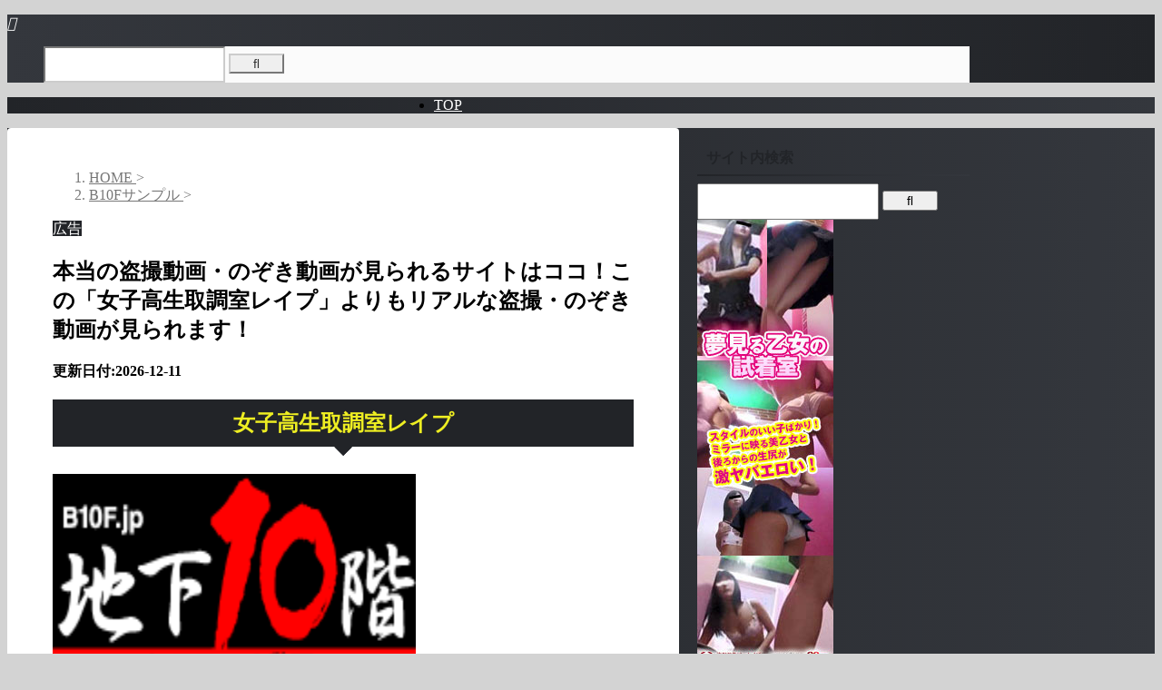

--- FILE ---
content_type: text/html; charset=UTF-8
request_url: https://renderwrx.net/%E6%9C%AC%E5%BD%93%E3%81%AE%E7%9B%97%E6%92%AE%E5%8B%95%E7%94%BB%E3%83%BB%E3%81%AE%E3%81%9E%E3%81%8D%E5%8B%95%E7%94%BB%E3%81%8C%E8%A6%8B%E3%82%89%E3%82%8C%E3%82%8B%E3%82%B5%E3%82%A4%E3%83%88-6970/
body_size: 23034
content:
<!DOCTYPE html><html lang="ja" class="s-navi-right s-navi-search-overlay "> <!--<![endif]--><head prefix="og: http://ogp.me/ns# fb: http://ogp.me/ns/fb# article: http://ogp.me/ns/article#"><style>img.lazy{min-height:1px}</style><link href="https://renderwrx.net/wp-content/plugins/w3-total-cache/pub/js/lazyload.min.js" as="script">  <script defer src="https://www.googletagmanager.com/gtag/js?id=G-3XL0EC2QM1"></script> <script defer src="[data-uri]"></script> <meta charset="UTF-8" ><meta name="viewport" content="width=device-width,initial-scale=1.0,user-scalable=no,viewport-fit=cover"><meta name="format-detection" content="telephone=no" ><meta name="referrer" content="no-referrer-when-downgrade"/><link rel="alternate" type="application/rss+xml" title="盗撮動画・のぞき動画を安全盗撮動画・のぞき動画を安全に見るなら素人投稿から本物撮り師の作品まで安心して見る事ができる無修正の盗撮動画専門「盗撮アーカイブ　PEEPING WIKI」が一番！ RSS Feed" href="https://renderwrx.net/feed/" /><link rel="pingback" href="https://renderwrx.net/xmlrpc.php" > <!--[if lt IE 9]> <script src="https://renderwrx.net/wp-content/themes/affinger/js/html5shiv.js"></script> <![endif]--><meta name='robots' content='max-image-preview:large' /><title>本当の盗撮動画・のぞき動画が見られるサイトはココ！この「女子高生取調室レイプ」よりもリアルな盗撮・のぞき動画が見られます！</title><link rel='dns-prefetch' href='//webfonts.xserver.jp' /><link rel="alternate" title="oEmbed (JSON)" type="application/json+oembed" href="https://renderwrx.net/wp-json/oembed/1.0/embed?url=https%3A%2F%2Frenderwrx.net%2F%25e6%259c%25ac%25e5%25bd%2593%25e3%2581%25ae%25e7%259b%2597%25e6%2592%25ae%25e5%258b%2595%25e7%2594%25bb%25e3%2583%25bb%25e3%2581%25ae%25e3%2581%259e%25e3%2581%258d%25e5%258b%2595%25e7%2594%25bb%25e3%2581%258c%25e8%25a6%258b%25e3%2582%2589%25e3%2582%258c%25e3%2582%258b%25e3%2582%25b5%25e3%2582%25a4%25e3%2583%2588-6970%2F" /><link rel="alternate" title="oEmbed (XML)" type="text/xml+oembed" href="https://renderwrx.net/wp-json/oembed/1.0/embed?url=https%3A%2F%2Frenderwrx.net%2F%25e6%259c%25ac%25e5%25bd%2593%25e3%2581%25ae%25e7%259b%2597%25e6%2592%25ae%25e5%258b%2595%25e7%2594%25bb%25e3%2583%25bb%25e3%2581%25ae%25e3%2581%259e%25e3%2581%258d%25e5%258b%2595%25e7%2594%25bb%25e3%2581%258c%25e8%25a6%258b%25e3%2582%2589%25e3%2582%258c%25e3%2582%258b%25e3%2582%25b5%25e3%2582%25a4%25e3%2583%2588-6970%2F&#038;format=xml" />  <script src="//www.googletagmanager.com/gtag/js?id=G-3XL0EC2QM1"  data-cfasync="false" data-wpfc-render="false" type="text/javascript" async></script> <script data-cfasync="false" data-wpfc-render="false" type="text/javascript">var mi_version = '9.11.1';
				var mi_track_user = true;
				var mi_no_track_reason = '';
								var MonsterInsightsDefaultLocations = {"page_location":"https:\/\/renderwrx.net\/%E6%9C%AC%E5%BD%93%E3%81%AE%E7%9B%97%E6%92%AE%E5%8B%95%E7%94%BB%E3%83%BB%E3%81%AE%E3%81%9E%E3%81%8D%E5%8B%95%E7%94%BB%E3%81%8C%E8%A6%8B%E3%82%89%E3%82%8C%E3%82%8B%E3%82%B5%E3%82%A4%E3%83%88-6970\/"};
								if ( typeof MonsterInsightsPrivacyGuardFilter === 'function' ) {
					var MonsterInsightsLocations = (typeof MonsterInsightsExcludeQuery === 'object') ? MonsterInsightsPrivacyGuardFilter( MonsterInsightsExcludeQuery ) : MonsterInsightsPrivacyGuardFilter( MonsterInsightsDefaultLocations );
				} else {
					var MonsterInsightsLocations = (typeof MonsterInsightsExcludeQuery === 'object') ? MonsterInsightsExcludeQuery : MonsterInsightsDefaultLocations;
				}

								var disableStrs = [
										'ga-disable-G-3XL0EC2QM1',
									];

				/* Function to detect opted out users */
				function __gtagTrackerIsOptedOut() {
					for (var index = 0; index < disableStrs.length; index++) {
						if (document.cookie.indexOf(disableStrs[index] + '=true') > -1) {
							return true;
						}
					}

					return false;
				}

				/* Disable tracking if the opt-out cookie exists. */
				if (__gtagTrackerIsOptedOut()) {
					for (var index = 0; index < disableStrs.length; index++) {
						window[disableStrs[index]] = true;
					}
				}

				/* Opt-out function */
				function __gtagTrackerOptout() {
					for (var index = 0; index < disableStrs.length; index++) {
						document.cookie = disableStrs[index] + '=true; expires=Thu, 31 Dec 2099 23:59:59 UTC; path=/';
						window[disableStrs[index]] = true;
					}
				}

				if ('undefined' === typeof gaOptout) {
					function gaOptout() {
						__gtagTrackerOptout();
					}
				}
								window.dataLayer = window.dataLayer || [];

				window.MonsterInsightsDualTracker = {
					helpers: {},
					trackers: {},
				};
				if (mi_track_user) {
					function __gtagDataLayer() {
						dataLayer.push(arguments);
					}

					function __gtagTracker(type, name, parameters) {
						if (!parameters) {
							parameters = {};
						}

						if (parameters.send_to) {
							__gtagDataLayer.apply(null, arguments);
							return;
						}

						if (type === 'event') {
														parameters.send_to = monsterinsights_frontend.v4_id;
							var hookName = name;
							if (typeof parameters['event_category'] !== 'undefined') {
								hookName = parameters['event_category'] + ':' + name;
							}

							if (typeof MonsterInsightsDualTracker.trackers[hookName] !== 'undefined') {
								MonsterInsightsDualTracker.trackers[hookName](parameters);
							} else {
								__gtagDataLayer('event', name, parameters);
							}
							
						} else {
							__gtagDataLayer.apply(null, arguments);
						}
					}

					__gtagTracker('js', new Date());
					__gtagTracker('set', {
						'developer_id.dZGIzZG': true,
											});
					if ( MonsterInsightsLocations.page_location ) {
						__gtagTracker('set', MonsterInsightsLocations);
					}
										__gtagTracker('config', 'G-3XL0EC2QM1', {"forceSSL":"true","link_attribution":"true"} );
										window.gtag = __gtagTracker;										(function () {
						/* https://developers.google.com/analytics/devguides/collection/analyticsjs/ */
						/* ga and __gaTracker compatibility shim. */
						var noopfn = function () {
							return null;
						};
						var newtracker = function () {
							return new Tracker();
						};
						var Tracker = function () {
							return null;
						};
						var p = Tracker.prototype;
						p.get = noopfn;
						p.set = noopfn;
						p.send = function () {
							var args = Array.prototype.slice.call(arguments);
							args.unshift('send');
							__gaTracker.apply(null, args);
						};
						var __gaTracker = function () {
							var len = arguments.length;
							if (len === 0) {
								return;
							}
							var f = arguments[len - 1];
							if (typeof f !== 'object' || f === null || typeof f.hitCallback !== 'function') {
								if ('send' === arguments[0]) {
									var hitConverted, hitObject = false, action;
									if ('event' === arguments[1]) {
										if ('undefined' !== typeof arguments[3]) {
											hitObject = {
												'eventAction': arguments[3],
												'eventCategory': arguments[2],
												'eventLabel': arguments[4],
												'value': arguments[5] ? arguments[5] : 1,
											}
										}
									}
									if ('pageview' === arguments[1]) {
										if ('undefined' !== typeof arguments[2]) {
											hitObject = {
												'eventAction': 'page_view',
												'page_path': arguments[2],
											}
										}
									}
									if (typeof arguments[2] === 'object') {
										hitObject = arguments[2];
									}
									if (typeof arguments[5] === 'object') {
										Object.assign(hitObject, arguments[5]);
									}
									if ('undefined' !== typeof arguments[1].hitType) {
										hitObject = arguments[1];
										if ('pageview' === hitObject.hitType) {
											hitObject.eventAction = 'page_view';
										}
									}
									if (hitObject) {
										action = 'timing' === arguments[1].hitType ? 'timing_complete' : hitObject.eventAction;
										hitConverted = mapArgs(hitObject);
										__gtagTracker('event', action, hitConverted);
									}
								}
								return;
							}

							function mapArgs(args) {
								var arg, hit = {};
								var gaMap = {
									'eventCategory': 'event_category',
									'eventAction': 'event_action',
									'eventLabel': 'event_label',
									'eventValue': 'event_value',
									'nonInteraction': 'non_interaction',
									'timingCategory': 'event_category',
									'timingVar': 'name',
									'timingValue': 'value',
									'timingLabel': 'event_label',
									'page': 'page_path',
									'location': 'page_location',
									'title': 'page_title',
									'referrer' : 'page_referrer',
								};
								for (arg in args) {
																		if (!(!args.hasOwnProperty(arg) || !gaMap.hasOwnProperty(arg))) {
										hit[gaMap[arg]] = args[arg];
									} else {
										hit[arg] = args[arg];
									}
								}
								return hit;
							}

							try {
								f.hitCallback();
							} catch (ex) {
							}
						};
						__gaTracker.create = newtracker;
						__gaTracker.getByName = newtracker;
						__gaTracker.getAll = function () {
							return [];
						};
						__gaTracker.remove = noopfn;
						__gaTracker.loaded = true;
						window['__gaTracker'] = __gaTracker;
					})();
									} else {
										console.log("");
					(function () {
						function __gtagTracker() {
							return null;
						}

						window['__gtagTracker'] = __gtagTracker;
						window['gtag'] = __gtagTracker;
					})();
									}</script> <style id='wp-img-auto-sizes-contain-inline-css' type='text/css'>img:is([sizes=auto i],[sizes^="auto," i]){contain-intrinsic-size:3000px 1500px}
/*# sourceURL=wp-img-auto-sizes-contain-inline-css */</style><style id='wp-emoji-styles-inline-css' type='text/css'>img.wp-smiley, img.emoji {
		display: inline !important;
		border: none !important;
		box-shadow: none !important;
		height: 1em !important;
		width: 1em !important;
		margin: 0 0.07em !important;
		vertical-align: -0.1em !important;
		background: none !important;
		padding: 0 !important;
	}
/*# sourceURL=wp-emoji-styles-inline-css */</style><style id='wp-block-library-inline-css' type='text/css'>:root{--wp-block-synced-color:#7a00df;--wp-block-synced-color--rgb:122,0,223;--wp-bound-block-color:var(--wp-block-synced-color);--wp-editor-canvas-background:#ddd;--wp-admin-theme-color:#007cba;--wp-admin-theme-color--rgb:0,124,186;--wp-admin-theme-color-darker-10:#006ba1;--wp-admin-theme-color-darker-10--rgb:0,107,160.5;--wp-admin-theme-color-darker-20:#005a87;--wp-admin-theme-color-darker-20--rgb:0,90,135;--wp-admin-border-width-focus:2px}@media (min-resolution:192dpi){:root{--wp-admin-border-width-focus:1.5px}}.wp-element-button{cursor:pointer}:root .has-very-light-gray-background-color{background-color:#eee}:root .has-very-dark-gray-background-color{background-color:#313131}:root .has-very-light-gray-color{color:#eee}:root .has-very-dark-gray-color{color:#313131}:root .has-vivid-green-cyan-to-vivid-cyan-blue-gradient-background{background:linear-gradient(135deg,#00d084,#0693e3)}:root .has-purple-crush-gradient-background{background:linear-gradient(135deg,#34e2e4,#4721fb 50%,#ab1dfe)}:root .has-hazy-dawn-gradient-background{background:linear-gradient(135deg,#faaca8,#dad0ec)}:root .has-subdued-olive-gradient-background{background:linear-gradient(135deg,#fafae1,#67a671)}:root .has-atomic-cream-gradient-background{background:linear-gradient(135deg,#fdd79a,#004a59)}:root .has-nightshade-gradient-background{background:linear-gradient(135deg,#330968,#31cdcf)}:root .has-midnight-gradient-background{background:linear-gradient(135deg,#020381,#2874fc)}:root{--wp--preset--font-size--normal:16px;--wp--preset--font-size--huge:42px}.has-regular-font-size{font-size:1em}.has-larger-font-size{font-size:2.625em}.has-normal-font-size{font-size:var(--wp--preset--font-size--normal)}.has-huge-font-size{font-size:var(--wp--preset--font-size--huge)}.has-text-align-center{text-align:center}.has-text-align-left{text-align:left}.has-text-align-right{text-align:right}.has-fit-text{white-space:nowrap!important}#end-resizable-editor-section{display:none}.aligncenter{clear:both}.items-justified-left{justify-content:flex-start}.items-justified-center{justify-content:center}.items-justified-right{justify-content:flex-end}.items-justified-space-between{justify-content:space-between}.screen-reader-text{border:0;clip-path:inset(50%);height:1px;margin:-1px;overflow:hidden;padding:0;position:absolute;width:1px;word-wrap:normal!important}.screen-reader-text:focus{background-color:#ddd;clip-path:none;color:#444;display:block;font-size:1em;height:auto;left:5px;line-height:normal;padding:15px 23px 14px;text-decoration:none;top:5px;width:auto;z-index:100000}html :where(.has-border-color){border-style:solid}html :where([style*=border-top-color]){border-top-style:solid}html :where([style*=border-right-color]){border-right-style:solid}html :where([style*=border-bottom-color]){border-bottom-style:solid}html :where([style*=border-left-color]){border-left-style:solid}html :where([style*=border-width]){border-style:solid}html :where([style*=border-top-width]){border-top-style:solid}html :where([style*=border-right-width]){border-right-style:solid}html :where([style*=border-bottom-width]){border-bottom-style:solid}html :where([style*=border-left-width]){border-left-style:solid}html :where(img[class*=wp-image-]){height:auto;max-width:100%}:where(figure){margin:0 0 1em}html :where(.is-position-sticky){--wp-admin--admin-bar--position-offset:var(--wp-admin--admin-bar--height,0px)}@media screen and (max-width:600px){html :where(.is-position-sticky){--wp-admin--admin-bar--position-offset:0px}}

/*# sourceURL=wp-block-library-inline-css */</style><style id='global-styles-inline-css' type='text/css'>:root{--wp--preset--aspect-ratio--square: 1;--wp--preset--aspect-ratio--4-3: 4/3;--wp--preset--aspect-ratio--3-4: 3/4;--wp--preset--aspect-ratio--3-2: 3/2;--wp--preset--aspect-ratio--2-3: 2/3;--wp--preset--aspect-ratio--16-9: 16/9;--wp--preset--aspect-ratio--9-16: 9/16;--wp--preset--color--black: #000000;--wp--preset--color--cyan-bluish-gray: #abb8c3;--wp--preset--color--white: #ffffff;--wp--preset--color--pale-pink: #f78da7;--wp--preset--color--vivid-red: #cf2e2e;--wp--preset--color--luminous-vivid-orange: #ff6900;--wp--preset--color--luminous-vivid-amber: #fcb900;--wp--preset--color--light-green-cyan: #eefaff;--wp--preset--color--vivid-green-cyan: #00d084;--wp--preset--color--pale-cyan-blue: #8ed1fc;--wp--preset--color--vivid-cyan-blue: #0693e3;--wp--preset--color--vivid-purple: #9b51e0;--wp--preset--color--soft-red: #e92f3d;--wp--preset--color--light-grayish-red: #fdf0f2;--wp--preset--color--vivid-yellow: #ffc107;--wp--preset--color--very-pale-yellow: #fffde7;--wp--preset--color--very-light-gray: #fafafa;--wp--preset--color--very-dark-gray: #313131;--wp--preset--color--original-color-a: #222428;--wp--preset--color--original-color-b: #34373d;--wp--preset--color--original-color-c: #FAFAFA;--wp--preset--color--original-color-d: #ffffff;--wp--preset--gradient--vivid-cyan-blue-to-vivid-purple: linear-gradient(135deg,rgb(6,147,227) 0%,rgb(155,81,224) 100%);--wp--preset--gradient--light-green-cyan-to-vivid-green-cyan: linear-gradient(135deg,rgb(122,220,180) 0%,rgb(0,208,130) 100%);--wp--preset--gradient--luminous-vivid-amber-to-luminous-vivid-orange: linear-gradient(135deg,rgb(252,185,0) 0%,rgb(255,105,0) 100%);--wp--preset--gradient--luminous-vivid-orange-to-vivid-red: linear-gradient(135deg,rgb(255,105,0) 0%,rgb(207,46,46) 100%);--wp--preset--gradient--very-light-gray-to-cyan-bluish-gray: linear-gradient(135deg,rgb(238,238,238) 0%,rgb(169,184,195) 100%);--wp--preset--gradient--cool-to-warm-spectrum: linear-gradient(135deg,rgb(74,234,220) 0%,rgb(151,120,209) 20%,rgb(207,42,186) 40%,rgb(238,44,130) 60%,rgb(251,105,98) 80%,rgb(254,248,76) 100%);--wp--preset--gradient--blush-light-purple: linear-gradient(135deg,rgb(255,206,236) 0%,rgb(152,150,240) 100%);--wp--preset--gradient--blush-bordeaux: linear-gradient(135deg,rgb(254,205,165) 0%,rgb(254,45,45) 50%,rgb(107,0,62) 100%);--wp--preset--gradient--luminous-dusk: linear-gradient(135deg,rgb(255,203,112) 0%,rgb(199,81,192) 50%,rgb(65,88,208) 100%);--wp--preset--gradient--pale-ocean: linear-gradient(135deg,rgb(255,245,203) 0%,rgb(182,227,212) 50%,rgb(51,167,181) 100%);--wp--preset--gradient--electric-grass: linear-gradient(135deg,rgb(202,248,128) 0%,rgb(113,206,126) 100%);--wp--preset--gradient--midnight: linear-gradient(135deg,rgb(2,3,129) 0%,rgb(40,116,252) 100%);--wp--preset--font-size--small: .8em;--wp--preset--font-size--medium: 20px;--wp--preset--font-size--large: 1.5em;--wp--preset--font-size--x-large: 42px;--wp--preset--font-size--st-regular: 1em;--wp--preset--font-size--huge: 3em;--wp--preset--spacing--20: 0.44rem;--wp--preset--spacing--30: 0.67rem;--wp--preset--spacing--40: 1rem;--wp--preset--spacing--50: 1.5rem;--wp--preset--spacing--60: 2.25rem;--wp--preset--spacing--70: 3.38rem;--wp--preset--spacing--80: 5.06rem;--wp--preset--shadow--natural: 6px 6px 9px rgba(0, 0, 0, 0.2);--wp--preset--shadow--deep: 12px 12px 50px rgba(0, 0, 0, 0.4);--wp--preset--shadow--sharp: 6px 6px 0px rgba(0, 0, 0, 0.2);--wp--preset--shadow--outlined: 6px 6px 0px -3px rgb(255, 255, 255), 6px 6px rgb(0, 0, 0);--wp--preset--shadow--crisp: 6px 6px 0px rgb(0, 0, 0);}:where(.is-layout-flex){gap: 0.5em;}:where(.is-layout-grid){gap: 0.5em;}body .is-layout-flex{display: flex;}.is-layout-flex{flex-wrap: wrap;align-items: center;}.is-layout-flex > :is(*, div){margin: 0;}body .is-layout-grid{display: grid;}.is-layout-grid > :is(*, div){margin: 0;}:where(.wp-block-columns.is-layout-flex){gap: 2em;}:where(.wp-block-columns.is-layout-grid){gap: 2em;}:where(.wp-block-post-template.is-layout-flex){gap: 1.25em;}:where(.wp-block-post-template.is-layout-grid){gap: 1.25em;}.has-black-color{color: var(--wp--preset--color--black) !important;}.has-cyan-bluish-gray-color{color: var(--wp--preset--color--cyan-bluish-gray) !important;}.has-white-color{color: var(--wp--preset--color--white) !important;}.has-pale-pink-color{color: var(--wp--preset--color--pale-pink) !important;}.has-vivid-red-color{color: var(--wp--preset--color--vivid-red) !important;}.has-luminous-vivid-orange-color{color: var(--wp--preset--color--luminous-vivid-orange) !important;}.has-luminous-vivid-amber-color{color: var(--wp--preset--color--luminous-vivid-amber) !important;}.has-light-green-cyan-color{color: var(--wp--preset--color--light-green-cyan) !important;}.has-vivid-green-cyan-color{color: var(--wp--preset--color--vivid-green-cyan) !important;}.has-pale-cyan-blue-color{color: var(--wp--preset--color--pale-cyan-blue) !important;}.has-vivid-cyan-blue-color{color: var(--wp--preset--color--vivid-cyan-blue) !important;}.has-vivid-purple-color{color: var(--wp--preset--color--vivid-purple) !important;}.has-black-background-color{background-color: var(--wp--preset--color--black) !important;}.has-cyan-bluish-gray-background-color{background-color: var(--wp--preset--color--cyan-bluish-gray) !important;}.has-white-background-color{background-color: var(--wp--preset--color--white) !important;}.has-pale-pink-background-color{background-color: var(--wp--preset--color--pale-pink) !important;}.has-vivid-red-background-color{background-color: var(--wp--preset--color--vivid-red) !important;}.has-luminous-vivid-orange-background-color{background-color: var(--wp--preset--color--luminous-vivid-orange) !important;}.has-luminous-vivid-amber-background-color{background-color: var(--wp--preset--color--luminous-vivid-amber) !important;}.has-light-green-cyan-background-color{background-color: var(--wp--preset--color--light-green-cyan) !important;}.has-vivid-green-cyan-background-color{background-color: var(--wp--preset--color--vivid-green-cyan) !important;}.has-pale-cyan-blue-background-color{background-color: var(--wp--preset--color--pale-cyan-blue) !important;}.has-vivid-cyan-blue-background-color{background-color: var(--wp--preset--color--vivid-cyan-blue) !important;}.has-vivid-purple-background-color{background-color: var(--wp--preset--color--vivid-purple) !important;}.has-black-border-color{border-color: var(--wp--preset--color--black) !important;}.has-cyan-bluish-gray-border-color{border-color: var(--wp--preset--color--cyan-bluish-gray) !important;}.has-white-border-color{border-color: var(--wp--preset--color--white) !important;}.has-pale-pink-border-color{border-color: var(--wp--preset--color--pale-pink) !important;}.has-vivid-red-border-color{border-color: var(--wp--preset--color--vivid-red) !important;}.has-luminous-vivid-orange-border-color{border-color: var(--wp--preset--color--luminous-vivid-orange) !important;}.has-luminous-vivid-amber-border-color{border-color: var(--wp--preset--color--luminous-vivid-amber) !important;}.has-light-green-cyan-border-color{border-color: var(--wp--preset--color--light-green-cyan) !important;}.has-vivid-green-cyan-border-color{border-color: var(--wp--preset--color--vivid-green-cyan) !important;}.has-pale-cyan-blue-border-color{border-color: var(--wp--preset--color--pale-cyan-blue) !important;}.has-vivid-cyan-blue-border-color{border-color: var(--wp--preset--color--vivid-cyan-blue) !important;}.has-vivid-purple-border-color{border-color: var(--wp--preset--color--vivid-purple) !important;}.has-vivid-cyan-blue-to-vivid-purple-gradient-background{background: var(--wp--preset--gradient--vivid-cyan-blue-to-vivid-purple) !important;}.has-light-green-cyan-to-vivid-green-cyan-gradient-background{background: var(--wp--preset--gradient--light-green-cyan-to-vivid-green-cyan) !important;}.has-luminous-vivid-amber-to-luminous-vivid-orange-gradient-background{background: var(--wp--preset--gradient--luminous-vivid-amber-to-luminous-vivid-orange) !important;}.has-luminous-vivid-orange-to-vivid-red-gradient-background{background: var(--wp--preset--gradient--luminous-vivid-orange-to-vivid-red) !important;}.has-very-light-gray-to-cyan-bluish-gray-gradient-background{background: var(--wp--preset--gradient--very-light-gray-to-cyan-bluish-gray) !important;}.has-cool-to-warm-spectrum-gradient-background{background: var(--wp--preset--gradient--cool-to-warm-spectrum) !important;}.has-blush-light-purple-gradient-background{background: var(--wp--preset--gradient--blush-light-purple) !important;}.has-blush-bordeaux-gradient-background{background: var(--wp--preset--gradient--blush-bordeaux) !important;}.has-luminous-dusk-gradient-background{background: var(--wp--preset--gradient--luminous-dusk) !important;}.has-pale-ocean-gradient-background{background: var(--wp--preset--gradient--pale-ocean) !important;}.has-electric-grass-gradient-background{background: var(--wp--preset--gradient--electric-grass) !important;}.has-midnight-gradient-background{background: var(--wp--preset--gradient--midnight) !important;}.has-small-font-size{font-size: var(--wp--preset--font-size--small) !important;}.has-medium-font-size{font-size: var(--wp--preset--font-size--medium) !important;}.has-large-font-size{font-size: var(--wp--preset--font-size--large) !important;}.has-x-large-font-size{font-size: var(--wp--preset--font-size--x-large) !important;}
/*# sourceURL=global-styles-inline-css */</style><style id='classic-theme-styles-inline-css' type='text/css'>/*! This file is auto-generated */
.wp-block-button__link{color:#fff;background-color:#32373c;border-radius:9999px;box-shadow:none;text-decoration:none;padding:calc(.667em + 2px) calc(1.333em + 2px);font-size:1.125em}.wp-block-file__button{background:#32373c;color:#fff;text-decoration:none}
/*# sourceURL=/wp-includes/css/classic-themes.min.css */</style><link rel='stylesheet' id='contact-form-7-css' href='https://renderwrx.net/wp-content/cache/autoptimize/autoptimize_single_64ac31699f5326cb3c76122498b76f66.php?ver=6.1.4' type='text/css' media='all' /><link rel='stylesheet' id='toc-screen-css' href='https://renderwrx.net/wp-content/plugins/table-of-contents-plus/screen.min.css?ver=2411.1' type='text/css' media='all' /><link rel='stylesheet' id='normalize-css' href='https://renderwrx.net/wp-content/cache/autoptimize/autoptimize_single_faeb8312e8b6a781d4656fb96f0e2fdb.php?ver=1.5.9' type='text/css' media='all' /><link rel='stylesheet' id='st_svg-css' href='https://renderwrx.net/wp-content/cache/autoptimize/autoptimize_single_53abeba0ea46004a9772a393bf149adc.php?ver=20241107' type='text/css' media='all' /><link rel='stylesheet' id='fonts-googleapis-roboto400-css' href='//fonts.googleapis.com/css2?family=Roboto%3Awght%40400&#038;display=swap&#038;ver=6.9' type='text/css' media='all' /><link rel='stylesheet' id='style-css' href='https://renderwrx.net/wp-content/cache/autoptimize/autoptimize_single_1f8ffec4bc4624bdf92d683b98b31e3e.php?ver=20241107' type='text/css' media='all' /><link rel='stylesheet' id='single-css' href='https://renderwrx.net/wp-content/themes/affinger/st-rankcss.php' type='text/css' media='all' /><link rel='stylesheet' id='st-themecss-css' href='https://renderwrx.net/wp-content/themes/affinger/st-themecss-loader.php?ver=6.9' type='text/css' media='all' /> <script type="text/javascript" src="https://renderwrx.net/wp-includes/js/jquery/jquery.min.js?ver=3.7.1" id="jquery-core-js"></script> <script defer type="text/javascript" src="https://renderwrx.net/wp-includes/js/jquery/jquery-migrate.min.js?ver=3.4.1" id="jquery-migrate-js"></script> <script defer type="text/javascript" src="//webfonts.xserver.jp/js/xserverv3.js?fadein=0&amp;ver=2.0.9" id="typesquare_std-js"></script> <script defer type="text/javascript" src="https://renderwrx.net/wp-content/plugins/google-analytics-for-wordpress/assets/js/frontend-gtag.min.js?ver=9.11.1" id="monsterinsights-frontend-script-js" data-wp-strategy="async"></script> <script data-cfasync="false" data-wpfc-render="false" type="text/javascript" id='monsterinsights-frontend-script-js-extra'>var monsterinsights_frontend = {"js_events_tracking":"true","download_extensions":"doc,pdf,ppt,zip,xls,docx,pptx,xlsx","inbound_paths":"[{\"path\":\"\\\/go\\\/\",\"label\":\"affiliate\"},{\"path\":\"\\\/recommend\\\/\",\"label\":\"affiliate\"}]","home_url":"https:\/\/renderwrx.net","hash_tracking":"false","v4_id":"G-3XL0EC2QM1"};</script> <script defer type="text/javascript" src="https://renderwrx.net/wp-content/cache/autoptimize/autoptimize_single_4f6edba42a52aa99d029e55b72f672df.php?ver=6.9" id="smoothscroll-js"></script> <link rel="https://api.w.org/" href="https://renderwrx.net/wp-json/" /><link rel="alternate" title="JSON" type="application/json" href="https://renderwrx.net/wp-json/wp/v2/posts/18163" /><link rel='shortlink' href='https://renderwrx.net/?p=18163' /><style type='text/css'>h1,h2,h3,h1:lang(ja),h2:lang(ja),h3:lang(ja),.entry-title:lang(ja){ font-family: "新ゴ B";}h4,h5,h6,h4:lang(ja),h5:lang(ja),h6:lang(ja),div.entry-meta span:lang(ja),footer.entry-footer span:lang(ja){ font-family: "新ゴ B";}.hentry,.entry-content p,.post-inner.entry-content p,#comments div:lang(ja){ font-family: "新ゴ R";}strong,b,#comments .comment-author .fn:lang(ja){ font-family: "新ゴ B";}</style><meta name="robots" content="index, follow" /><link rel="amphtml" href="https://renderwrx.net/%e6%9c%ac%e5%bd%93%e3%81%ae%e7%9b%97%e6%92%ae%e5%8b%95%e7%94%bb%e3%83%bb%e3%81%ae%e3%81%9e%e3%81%8d%e5%8b%95%e7%94%bb%e3%81%8c%e8%a6%8b%e3%82%89%e3%82%8c%e3%82%8b%e3%82%b5%e3%82%a4%e3%83%88-6970/amp/"><link rel="alternate" media="only screen and (max-width: 599px)" href="https://renderwrx.net/%e6%9c%ac%e5%bd%93%e3%81%ae%e7%9b%97%e6%92%ae%e5%8b%95%e7%94%bb%e3%83%bb%e3%81%ae%e3%81%9e%e3%81%8d%e5%8b%95%e7%94%bb%e3%81%8c%e8%a6%8b%e3%82%89%e3%82%8c%e3%82%8b%e3%82%b5%e3%82%a4%e3%83%88-6970/amp/"><meta name="google-site-verification" content="b9ue15MQlLV0mZ23z-NGb6UOY5WdYqSfEH4CiikmDzw" /><link rel="canonical" href="https://renderwrx.net/%e6%9c%ac%e5%bd%93%e3%81%ae%e7%9b%97%e6%92%ae%e5%8b%95%e7%94%bb%e3%83%bb%e3%81%ae%e3%81%9e%e3%81%8d%e5%8b%95%e7%94%bb%e3%81%8c%e8%a6%8b%e3%82%89%e3%82%8c%e3%82%8b%e3%82%b5%e3%82%a4%e3%83%88-6970/" /><style type="text/css" id="custom-background-css">body.custom-background { background-color: #d3d3d3; }</style><link rel="icon" href="https://renderwrx.net/wp-content/uploads/2024/01/cropped-cd99f044db712ac997b25954fbd245b1-32x32.jpg" sizes="32x32" /><link rel="icon" href="https://renderwrx.net/wp-content/uploads/2024/01/cropped-cd99f044db712ac997b25954fbd245b1-192x192.jpg" sizes="192x192" /><link rel="apple-touch-icon" href="https://renderwrx.net/wp-content/uploads/2024/01/cropped-cd99f044db712ac997b25954fbd245b1-180x180.jpg" /><meta name="msapplication-TileImage" content="https://renderwrx.net/wp-content/uploads/2024/01/cropped-cd99f044db712ac997b25954fbd245b1-270x270.jpg" /><meta property="og:type" content="article"><meta property="og:title" content="本当の盗撮動画・のぞき動画が見られるサイトはココ！この「女子高生取調室レイプ」よりもリアルな盗撮・のぞき動画が見られます！"><meta property="og:url" content="https://renderwrx.net/%e6%9c%ac%e5%bd%93%e3%81%ae%e7%9b%97%e6%92%ae%e5%8b%95%e7%94%bb%e3%83%bb%e3%81%ae%e3%81%9e%e3%81%8d%e5%8b%95%e7%94%bb%e3%81%8c%e8%a6%8b%e3%82%89%e3%82%8c%e3%82%8b%e3%82%b5%e3%82%a4%e3%83%88-6970/"><meta property="og:description" content="女子高生取調室レイプ 女子高生取調室レイプ 女子高生取調室レイプ この動画はB10F（地下10階）で販売しています！ B10F（地下10階）はコチラ！ ↓　↓　↓ B10F（地下10階）公式サイト タ"><meta property="og:site_name" content="盗撮動画・のぞき動画を安全盗撮動画・のぞき動画を安全に見るなら素人投稿から本物撮り師の作品まで安心して見る事ができる無修正の盗撮動画専門「盗撮アーカイブ　PEEPING WIKI」が一番！"><meta property="og:image" content="https://renderwrx.net/wp-content/themes/affinger/images/no-img.png"><meta property="article:published_time" content="2007-08-18T00:00:00+09:00" /><meta property="article:author" content="管理者" />  <script defer src="[data-uri]"></script> <script defer src="[data-uri]"></script> <script defer src="[data-uri]"></script> <script defer src="[data-uri]"></script> <script defer src="[data-uri]"></script> <script defer src="[data-uri]"></script> </head><body ontouchstart="" class="wp-singular post-template-default single single-post postid-18163 single-format-standard custom-background wp-theme-affinger st-af single-cat-6 not-front-page" >
<div id="st-ami"><div id="wrapper" class="" ontouchstart=""><div id="wrapper-in"><header id=""><div id="header-full"><div id="headbox-bg-fixed"><div id="headbox-bg"><div id="headbox"><nav id="s-navi" class="pcnone" data-st-nav data-st-nav-type="normal"><dl class="acordion is-active" data-st-nav-primary><dt class="trigger"><p class="acordion_button"><span class="op op-menu has-text"><i class="st-fa st-svg-menu_thin"></i></span></p><p class="acordion_button acordion_button_search"><span class="op op-search"><i class="st-fa st-svg-search_s op-search-close_thin"></i></span></p><div id="st-mobile-logo"></div></dt><dd class="acordion_tree"><div class="acordion_tree_content"><div class="clear"></div></div></dd><dd class="acordion_search"><div class="acordion_search_content"><div id="search" class="search-custom-d"><form method="get" id="searchform" action="https://renderwrx.net/"> <label class="hidden" for="s"> </label> <input type="text" placeholder="" value="" name="s" id="s" /> <input type="submit" value="&#xf002;" class="st-fa" id="searchsubmit" /></form></div></div></dd></dl></nav><div id="header-l"><div id="st-text-logo"></div></div><div id="header-r" class="smanone"></div></div></div></div><div id="gazou-wide"><div id="st-headerbox"><div id="st-header"></div></div><div id="st-menubox"><div id="st-menuwide"><div id="st-menuwide-fixed"><nav class="smanone clearfix"><ul id="menu-%e3%83%98%e3%83%83%e3%83%80%e3%83%bc%e3%83%a1%e3%83%8b%e3%83%a5%e3%83%bc" class="menu"><li id="menu-item-2331" class="menu-item menu-item-type-post_type menu-item-object-page menu-item-2331"><a href="https://renderwrx.net/top/">TOP</a></li></ul></nav></div></div></div></div></div></header><div id="content-w"><div id="st-header-post-under-box" class="st-header-post-no-data "
 style=""><div class="st-dark-cover"></div></div><div id="content" class="clearfix"><div id="contentInner"><main><article><div id="post-18163" class="st-post post-18163 post type-post status-publish format-standard hentry category-b10f tag-ol tag-24 tag-13 tag-18 tag-25 tag-26 tag-27 tag-28 tag-20 tag-29 tag-30 tag-31 tag-32 tag-33 tag-34 tag-35 tag-36 tag-37 tag-10 tag-22 tag-38 tag-39 tag-7 tag-14 tag-40 tag-41 tag-42 tag-43 tag-44 tag-21 tag-45 tag-46 tag-47 tag-48 tag-49 tag-50 tag-51 tag-52 tag-9 tag-15 tag-53 tag-54 tag-55 tag-56 tag-57 tag-58 tag-59 tag-17 tag-60 tag-61 tag-12 tag-16 tag-8 tag-62 tag-19 tag-63 tag-11 tag-64"><div
 id="breadcrumb"><ol itemscope itemtype="http://schema.org/BreadcrumbList"><li itemprop="itemListElement" itemscope itemtype="http://schema.org/ListItem"> <a href="https://renderwrx.net" itemprop="item"> <span itemprop="name">HOME</span> </a> &gt;<meta itemprop="position" content="1"/></li><li itemprop="itemListElement" itemscope itemtype="http://schema.org/ListItem"> <a href="https://renderwrx.net/category/b10f%e3%82%b5%e3%83%b3%e3%83%97%e3%83%ab/" itemprop="item"> <span
 itemprop="name">B10Fサンプル</span> </a> &gt;<meta itemprop="position" content="2"/></li></ol></div><p class="st-catgroup"><span class="catname st-catid-ad">広告</span></p><h1 class="entry-title">本当の盗撮動画・のぞき動画が見られるサイトはココ！この「女子高生取調室レイプ」よりもリアルな盗撮・のぞき動画が見られます！</h1><div class="blogbox "><p><span class="kdate st-hide"> <i class="st-fa st-svg-clock-o"></i><time class="updated" datetime="2007-08-18T00:00:00+0900"></time> </span></p></div><div class="mainbox"><div id="nocopy" oncontextmenu="return false" onMouseDown="return false;" style="-moz-user-select: none; -khtml-user-select: none; user-select: none;-webkit-touch-callout:none; -webkit-user-select:none;"><div class="entry-content"> <strong>更新日付:2026-12-11</strong><h2>女子高生取調室レイプ</h2><p><iframe width="400" height="262" src="https://b10f.jp/player.php?products_id=2316&w=400&atv=6465_U2316PLY_12_9" frameborder="0" scrolling="no" allowtransparency="true" allowfullscreen></iframe></p><p>女子高生取調室レイプ</p><p style="text-align: center;"><span style="font-size: 150%;"><a href="https://b10f.jp/p/2316.html?atv=6465_U2316TTXT_12_9" rel="noopener">女子高生取調室レイプ</a></span></p><div class="graybox"><p style="text-align: center;">この動画は<a href="https://click.atype.jp/track/click.php?aid=6465&amp;linkid=T33&amp;pid=12&amp;mid=9"><strong>B10F（地下10階）</strong></a><img class="lazy" decoding="async" src="data:image/svg+xml,%3Csvg%20xmlns='http://www.w3.org/2000/svg'%20viewBox='0%200%201%201'%3E%3C/svg%3E" data-src="https://imp.atype.jp/track/imp.php?aid=6465&amp;linkid=T33&amp;pid=12&amp;mid=9" width="1" height="1" />で販売しています！</p><p style="text-align: center;"><a href="https://click.atype.jp/track/click.php?aid=6465&amp;linkid=T33&amp;pid=12&amp;mid=9"><strong>B10F（地下10階）</strong></a><img class="lazy" decoding="async" src="data:image/svg+xml,%3Csvg%20xmlns='http://www.w3.org/2000/svg'%20viewBox='0%200%201%201'%3E%3C/svg%3E" data-src="https://imp.atype.jp/track/imp.php?aid=6465&amp;linkid=T33&amp;pid=12&amp;mid=9" width="1" height="1" />はコチラ！</p><p style="text-align: center;"><strong>↓　↓　↓</strong></p><p style="text-align: center;"><span style="font-size: 130%;"><a href="https://click.atype.jp/track/click.php?aid=6465&amp;linkid=T33&amp;pid=12&amp;mid=9"><strong>B10F（地下10階）公式サイト</strong></a><img class="lazy" decoding="async" src="data:image/svg+xml,%3Csvg%20xmlns='http://www.w3.org/2000/svg'%20viewBox='0%200%201%201'%3E%3C/svg%3E" data-src="https://imp.atype.jp/track/imp.php?aid=6465&amp;linkid=T33&amp;pid=12&amp;mid=9" width="1" height="1" /></span></p></div><p><a href="https://b10f.jp/p/2316.html?atv=6465_U2316JKT1_12_9" rel="noopener"><img class="lazy" decoding="async" src="data:image/svg+xml,%3Csvg%20xmlns='http://www.w3.org/2000/svg'%20viewBox='0%200%20450%20634'%3E%3C/svg%3E" data-src="https://ads.b10f.jp/images/2-cat-023/1.jpg" alt="" width="450" height="634" title="女子高生取調室レイプ" style="border : 1px solid #000000;"></a></p><p><a href="https://b10f.jp/p/2316.html?atv=6465_U2316JKT1_12_9" rel="noopener"><img class="lazy" decoding="async" src="data:image/svg+xml,%3Csvg%20xmlns='http://www.w3.org/2000/svg'%20viewBox='0%200%20450%20634'%3E%3C/svg%3E" data-src="https://ads.b10f.jp/images/2-cat-023/2.jpg" alt="" width="450" height="634" title="女子高生取調室レイプ" style="border : 1px solid #000000;"></a></p><p><a href="https://b10f.jp/p/2316.html?atv=6465_U2316C1_12_9" rel="noopener"><img class="lazy" decoding="async" src="data:image/svg+xml,%3Csvg%20xmlns='http://www.w3.org/2000/svg'%20viewBox='0%200%20160%20160'%3E%3C/svg%3E" data-src="https://ads.b10f.jp/images/2-cat-023/c1.jpg" alt="" width="160" title="女子高生取調室レイプ" border="0"></a><a href="https://b10f.jp/p/2316.html?atv=6465_U2316C2_12_9" rel="noopener"><img class="lazy" decoding="async" src="data:image/svg+xml,%3Csvg%20xmlns='http://www.w3.org/2000/svg'%20viewBox='0%200%20160%20160'%3E%3C/svg%3E" data-src="https://ads.b10f.jp/images/2-cat-023/c2.jpg" alt="" width="160" title="女子高生取調室レイプ" border="0"></a><a href="https://b10f.jp/p/2316.html?atv=6465_U2316C3_12_9" rel="noopener"><img class="lazy" decoding="async" src="data:image/svg+xml,%3Csvg%20xmlns='http://www.w3.org/2000/svg'%20viewBox='0%200%20160%20160'%3E%3C/svg%3E" data-src="https://ads.b10f.jp/images/2-cat-023/c3.jpg" alt="" width="160" title="女子高生取調室レイプ" border="0"></a><a href="https://b10f.jp/p/2316.html?atv=6465_U2316C4_12_9" rel="noopener"><img class="lazy" decoding="async" src="data:image/svg+xml,%3Csvg%20xmlns='http://www.w3.org/2000/svg'%20viewBox='0%200%20160%20160'%3E%3C/svg%3E" data-src="https://ads.b10f.jp/images/2-cat-023/c4.jpg" alt="" width="160" title="女子高生取調室レイプ" border="0"></a><a href="https://b10f.jp/p/2316.html?atv=6465_U2316C5_12_9" rel="noopener"><img class="lazy" decoding="async" src="data:image/svg+xml,%3Csvg%20xmlns='http://www.w3.org/2000/svg'%20viewBox='0%200%20160%20160'%3E%3C/svg%3E" data-src="https://ads.b10f.jp/images/2-cat-023/c5.jpg" alt="" width="160" title="女子高生取調室レイプ" border="0"></a><a href="https://b10f.jp/p/2316.html?atv=6465_U2316C6_12_9" rel="noopener"><img class="lazy" decoding="async" src="data:image/svg+xml,%3Csvg%20xmlns='http://www.w3.org/2000/svg'%20viewBox='0%200%20160%20160'%3E%3C/svg%3E" data-src="https://ads.b10f.jp/images/2-cat-023/c6.jpg" alt="" width="160" title="女子高生取調室レイプ" border="0"></a><a href="https://b10f.jp/p/2316.html?atv=6465_U2316C7_12_9" rel="noopener"><img class="lazy" decoding="async" src="data:image/svg+xml,%3Csvg%20xmlns='http://www.w3.org/2000/svg'%20viewBox='0%200%20160%20160'%3E%3C/svg%3E" data-src="https://ads.b10f.jp/images/2-cat-023/c7.jpg" alt="" width="160" title="女子高生取調室レイプ" border="0"></a><a href="https://b10f.jp/p/2316.html?atv=6465_U2316C8_12_9" rel="noopener"><img class="lazy" decoding="async" src="data:image/svg+xml,%3Csvg%20xmlns='http://www.w3.org/2000/svg'%20viewBox='0%200%20160%20160'%3E%3C/svg%3E" data-src="https://ads.b10f.jp/images/2-cat-023/c8.jpg" alt="" width="160" title="女子高生取調室レイプ" border="0"></a><a href="https://b10f.jp/p/2316.html?atv=6465_U2316C9_12_9" rel="noopener"><img class="lazy" decoding="async" src="data:image/svg+xml,%3Csvg%20xmlns='http://www.w3.org/2000/svg'%20viewBox='0%200%20160%20160'%3E%3C/svg%3E" data-src="https://ads.b10f.jp/images/2-cat-023/c9.jpg" alt="" width="160" title="女子高生取調室レイプ" border="0"></a><a href="https://b10f.jp/p/2316.html?atv=6465_U2316C10_12_9" rel="noopener"><img class="lazy" decoding="async" src="data:image/svg+xml,%3Csvg%20xmlns='http://www.w3.org/2000/svg'%20viewBox='0%200%20160%20160'%3E%3C/svg%3E" data-src="https://ads.b10f.jp/images/2-cat-023/c10.jpg" alt="" width="160" title="女子高生取調室レイプ" border="0"></a><a href="https://b10f.jp/p/2316.html?atv=6465_U2316C11_12_9" rel="noopener"><img class="lazy" decoding="async" src="data:image/svg+xml,%3Csvg%20xmlns='http://www.w3.org/2000/svg'%20viewBox='0%200%20160%20160'%3E%3C/svg%3E" data-src="https://ads.b10f.jp/images/2-cat-023/c11.jpg" alt="" width="160" title="女子高生取調室レイプ" border="0"></a><a href="https://b10f.jp/p/2316.html?atv=6465_U2316C12_12_9" rel="noopener"><img class="lazy" decoding="async" src="data:image/svg+xml,%3Csvg%20xmlns='http://www.w3.org/2000/svg'%20viewBox='0%200%20160%20160'%3E%3C/svg%3E" data-src="https://ads.b10f.jp/images/2-cat-023/c12.jpg" alt="" width="160" title="女子高生取調室レイプ" border="0"></a><a href="https://b10f.jp/p/2316.html?atv=6465_U2316C13_12_9" rel="noopener"><img class="lazy" decoding="async" src="data:image/svg+xml,%3Csvg%20xmlns='http://www.w3.org/2000/svg'%20viewBox='0%200%20160%20160'%3E%3C/svg%3E" data-src="https://ads.b10f.jp/images/2-cat-023/c13.jpg" alt="" width="160" title="女子高生取調室レイプ" border="0"></a><a href="https://b10f.jp/p/2316.html?atv=6465_U2316C14_12_9" rel="noopener"><img class="lazy" decoding="async" src="data:image/svg+xml,%3Csvg%20xmlns='http://www.w3.org/2000/svg'%20viewBox='0%200%20160%20160'%3E%3C/svg%3E" data-src="https://ads.b10f.jp/images/2-cat-023/c14.jpg" alt="" width="160" title="女子高生取調室レイプ" border="0"></a><a href="https://b10f.jp/p/2316.html?atv=6465_U2316C15_12_9" rel="noopener"><img class="lazy" decoding="async" src="data:image/svg+xml,%3Csvg%20xmlns='http://www.w3.org/2000/svg'%20viewBox='0%200%20160%20160'%3E%3C/svg%3E" data-src="https://ads.b10f.jp/images/2-cat-023/c15.jpg" alt="" width="160" title="女子高生取調室レイプ" border="0"></a><a href="https://b10f.jp/p/2316.html?atv=6465_U2316C16_12_9" rel="noopener"><img class="lazy" decoding="async" src="data:image/svg+xml,%3Csvg%20xmlns='http://www.w3.org/2000/svg'%20viewBox='0%200%20160%20160'%3E%3C/svg%3E" data-src="https://ads.b10f.jp/images/2-cat-023/c16.jpg" alt="" width="160" title="女子高生取調室レイプ" border="0"></a></p><p>タイトル：女子高生取調室レイプ</p><p>配信日：2007-08-18</p><p>価格（税込）：1980</p><p>収録時間(分)：120</p><p>メーカー名：大久保ヤンキース</p><div class="graybox"><p style="text-align: center;"><strong><span style="font-size: 200%;">サンプル動画は無料で視聴可能！</span></strong></p><p style="text-align: center;"><strong><span style="font-size: 200%;">↓　↓　↓　視聴する！　↓　↓　↓</span></strong></p><p style="text-align: center;"><strong><span style="font-size: 200%;">「<a href="https://b10f.jp/p/2316.html?atv=6465_U2316TTXT_12_9" rel="noopener">女子高生取調室レイプ</a>」を見てみる！</span></strong></p></div><p style="text-align: center;"><span class="hutoaka" style="font-size: 250%;">・・・しかし・・・</span></p><p>リアルな無修正の盗撮動画を安全に見る事ができるのは<span class="ymarker-s" style="font-size: 130%;">盗撮動画専門「<a href="https://renderwrx.net/">盗撮アーカイブ　PEEPING WIKI</a>」</span>だけです！！</p><p><a href="https://click.atype.jp/track/click.php?aid=6465&amp;linkid=T33&amp;pid=12&amp;mid=9"><strong>B10F（地下10階）公式サイト</strong></a><img class="lazy" decoding="async" src="data:image/svg+xml,%3Csvg%20xmlns='http://www.w3.org/2000/svg'%20viewBox='0%200%201%201'%3E%3C/svg%3E" data-src="https://imp.atype.jp/track/imp.php?aid=6465&amp;linkid=T33&amp;pid=12&amp;mid=9" width="1" height="1" />の「女子高生取調室レイプ」も悪くはないのですが、はっきり言ってやっぱり<span class="rmarker" style="font-size: 150%;">表のAV作品なだけに「作られた盗撮・のぞき」</span>になってしまいます。</p><p>本当に女性の自然な姿を見るには、リアルな無修正の盗撮動画しかありません。</p><p>しかし、はっきり言って「盗撮」自体が犯罪なだけに、<span class="rmarker-s" style="font-size: 120%;">盗撮物を配信・販売しているサイトは、サイトそのものが危険なサイトばかり</span>…</p><p>そもそもクレジットカードが使えないようなサイトを信用してはいけませんよ！</p><p>しっかりと本当の盗撮物を配信・販売しているサイトはとても少ない状況です…（参考：<a href="https://xn--cck0cya3l698t3d8d.com/voyeurism/">定額アダルト.com</a>）</p><p>危険なサイトばかりの中、無修正の盗撮動画専門「<a href="https://renderwrx.net/">盗撮アーカイブ　PEEPING WIKI</a>」はクレジットカードは使えるのはもちろん、騙しリンクは無く、月額料金やPPV料金以外に追加の費用は一切ないので、安心して利用することができる唯一の盗撮専門サイトです。</p><div class="yellowbox"><p style="text-align: center;"><strong><span style="font-size: 200%;">リアルな無修正盗撮物が見たい方には</span></strong></p><p style="text-align: center;"><strong><span style="font-size: 200%;">無修正の盗撮動画専門「<a href="https://renderwrx.net/">盗撮アーカイブ　PEEPING WIKI</a>」がおすすめ！！</span></strong></p><p style="text-align: center;"><strong><span style="font-size: 200%;">↓　↓　↓　盗撮アーカイブ　PEEPING WIKIはこちらから　↓　↓　↓</span></strong></p><p style="text-align: center;"><strong><span style="font-size: 300%;"><a href="https://wlink.golden-gateway.com/id/2-1-003-69b6/">本当の無修正盗撮動画への入り口</a></span></strong></p></div></div></div><div class="adbox"><div style="padding-top:10px;"></div></div></div><div class="sns st-sns-singular"><ul class="clearfix"><li class="twitter"> <a rel="nofollow" onclick="window.open('//twitter.com/intent/tweet?url=https%3A%2F%2Frenderwrx.net%2F%25e6%259c%25ac%25e5%25bd%2593%25e3%2581%25ae%25e7%259b%2597%25e6%2592%25ae%25e5%258b%2595%25e7%2594%25bb%25e3%2583%25bb%25e3%2581%25ae%25e3%2581%259e%25e3%2581%258d%25e5%258b%2595%25e7%2594%25bb%25e3%2581%258c%25e8%25a6%258b%25e3%2582%2589%25e3%2582%258c%25e3%2582%258b%25e3%2582%25b5%25e3%2582%25a4%25e3%2583%2588-6970%2F&text=%E6%9C%AC%E5%BD%93%E3%81%AE%E7%9B%97%E6%92%AE%E5%8B%95%E7%94%BB%E3%83%BB%E3%81%AE%E3%81%9E%E3%81%8D%E5%8B%95%E7%94%BB%E3%81%8C%E8%A6%8B%E3%82%89%E3%82%8C%E3%82%8B%E3%82%B5%E3%82%A4%E3%83%88%E3%81%AF%E3%82%B3%E3%82%B3%EF%BC%81%E3%81%93%E3%81%AE%E3%80%8C%E5%A5%B3%E5%AD%90%E9%AB%98%E7%94%9F%E5%8F%96%E8%AA%BF%E5%AE%A4%E3%83%AC%E3%82%A4%E3%83%97%E3%80%8D%E3%82%88%E3%82%8A%E3%82%82%E3%83%AA%E3%82%A2%E3%83%AB%E3%81%AA%E7%9B%97%E6%92%AE%E3%83%BB%E3%81%AE%E3%81%9E%E3%81%8D%E5%8B%95%E7%94%BB%E3%81%8C%E8%A6%8B%E3%82%89%E3%82%8C%E3%81%BE%E3%81%99%EF%BC%81&tw_p=tweetbutton', '', 'width=500,height=450'); return false;" title="twitter"><i class="st-fa st-svg-twitter"></i><span class="snstext " >Post</span></a></li><li class="facebook"> <a href="//www.facebook.com/sharer.php?src=bm&u=https%3A%2F%2Frenderwrx.net%2F%25e6%259c%25ac%25e5%25bd%2593%25e3%2581%25ae%25e7%259b%2597%25e6%2592%25ae%25e5%258b%2595%25e7%2594%25bb%25e3%2583%25bb%25e3%2581%25ae%25e3%2581%259e%25e3%2581%258d%25e5%258b%2595%25e7%2594%25bb%25e3%2581%258c%25e8%25a6%258b%25e3%2582%2589%25e3%2582%258c%25e3%2582%258b%25e3%2582%25b5%25e3%2582%25a4%25e3%2583%2588-6970%2F&t=%E6%9C%AC%E5%BD%93%E3%81%AE%E7%9B%97%E6%92%AE%E5%8B%95%E7%94%BB%E3%83%BB%E3%81%AE%E3%81%9E%E3%81%8D%E5%8B%95%E7%94%BB%E3%81%8C%E8%A6%8B%E3%82%89%E3%82%8C%E3%82%8B%E3%82%B5%E3%82%A4%E3%83%88%E3%81%AF%E3%82%B3%E3%82%B3%EF%BC%81%E3%81%93%E3%81%AE%E3%80%8C%E5%A5%B3%E5%AD%90%E9%AB%98%E7%94%9F%E5%8F%96%E8%AA%BF%E5%AE%A4%E3%83%AC%E3%82%A4%E3%83%97%E3%80%8D%E3%82%88%E3%82%8A%E3%82%82%E3%83%AA%E3%82%A2%E3%83%AB%E3%81%AA%E7%9B%97%E6%92%AE%E3%83%BB%E3%81%AE%E3%81%9E%E3%81%8D%E5%8B%95%E7%94%BB%E3%81%8C%E8%A6%8B%E3%82%89%E3%82%8C%E3%81%BE%E3%81%99%EF%BC%81" target="_blank" rel="nofollow noopener" title="facebook"><i class="st-fa st-svg-facebook"></i><span class="snstext " >Share</span> </a></li><li class="pocket"> <a rel="nofollow" onclick="window.open('//getpocket.com/edit?url=https%3A%2F%2Frenderwrx.net%2F%25e6%259c%25ac%25e5%25bd%2593%25e3%2581%25ae%25e7%259b%2597%25e6%2592%25ae%25e5%258b%2595%25e7%2594%25bb%25e3%2583%25bb%25e3%2581%25ae%25e3%2581%259e%25e3%2581%258d%25e5%258b%2595%25e7%2594%25bb%25e3%2581%258c%25e8%25a6%258b%25e3%2582%2589%25e3%2582%258c%25e3%2582%258b%25e3%2582%25b5%25e3%2582%25a4%25e3%2583%2588-6970%2F&title=%E6%9C%AC%E5%BD%93%E3%81%AE%E7%9B%97%E6%92%AE%E5%8B%95%E7%94%BB%E3%83%BB%E3%81%AE%E3%81%9E%E3%81%8D%E5%8B%95%E7%94%BB%E3%81%8C%E8%A6%8B%E3%82%89%E3%82%8C%E3%82%8B%E3%82%B5%E3%82%A4%E3%83%88%E3%81%AF%E3%82%B3%E3%82%B3%EF%BC%81%E3%81%93%E3%81%AE%E3%80%8C%E5%A5%B3%E5%AD%90%E9%AB%98%E7%94%9F%E5%8F%96%E8%AA%BF%E5%AE%A4%E3%83%AC%E3%82%A4%E3%83%97%E3%80%8D%E3%82%88%E3%82%8A%E3%82%82%E3%83%AA%E3%82%A2%E3%83%AB%E3%81%AA%E7%9B%97%E6%92%AE%E3%83%BB%E3%81%AE%E3%81%9E%E3%81%8D%E5%8B%95%E7%94%BB%E3%81%8C%E8%A6%8B%E3%82%89%E3%82%8C%E3%81%BE%E3%81%99%EF%BC%81', '', 'width=500,height=350'); return false;" title="pocket"><i class="st-fa st-svg-get-pocket"></i><span class="snstext " >Pocket</span></a></li><li class="hatebu"> <a href="//b.hatena.ne.jp/entry/https://renderwrx.net/%e6%9c%ac%e5%bd%93%e3%81%ae%e7%9b%97%e6%92%ae%e5%8b%95%e7%94%bb%e3%83%bb%e3%81%ae%e3%81%9e%e3%81%8d%e5%8b%95%e7%94%bb%e3%81%8c%e8%a6%8b%e3%82%89%e3%82%8c%e3%82%8b%e3%82%b5%e3%82%a4%e3%83%88-6970/" class="hatena-bookmark-button" data-hatena-bookmark-layout="simple" title="本当の盗撮動画・のぞき動画が見られるサイトはココ！この「女子高生取調室レイプ」よりもリアルな盗撮・のぞき動画が見られます！" rel="nofollow" title="hatenabookmark"><i class="st-fa st-svg-hateb"></i><span class="snstext " >Hatena</span> </a><script defer type="text/javascript" src="//b.st-hatena.com/js/bookmark_button.js" charset="utf-8"></script> </li><li class="line"> <a href="//line.me/R/msg/text/?%E6%9C%AC%E5%BD%93%E3%81%AE%E7%9B%97%E6%92%AE%E5%8B%95%E7%94%BB%E3%83%BB%E3%81%AE%E3%81%9E%E3%81%8D%E5%8B%95%E7%94%BB%E3%81%8C%E8%A6%8B%E3%82%89%E3%82%8C%E3%82%8B%E3%82%B5%E3%82%A4%E3%83%88%E3%81%AF%E3%82%B3%E3%82%B3%EF%BC%81%E3%81%93%E3%81%AE%E3%80%8C%E5%A5%B3%E5%AD%90%E9%AB%98%E7%94%9F%E5%8F%96%E8%AA%BF%E5%AE%A4%E3%83%AC%E3%82%A4%E3%83%97%E3%80%8D%E3%82%88%E3%82%8A%E3%82%82%E3%83%AA%E3%82%A2%E3%83%AB%E3%81%AA%E7%9B%97%E6%92%AE%E3%83%BB%E3%81%AE%E3%81%9E%E3%81%8D%E5%8B%95%E7%94%BB%E3%81%8C%E8%A6%8B%E3%82%89%E3%82%8C%E3%81%BE%E3%81%99%EF%BC%81%0Ahttps%3A%2F%2Frenderwrx.net%2F%25e6%259c%25ac%25e5%25bd%2593%25e3%2581%25ae%25e7%259b%2597%25e6%2592%25ae%25e5%258b%2595%25e7%2594%25bb%25e3%2583%25bb%25e3%2581%25ae%25e3%2581%259e%25e3%2581%258d%25e5%258b%2595%25e7%2594%25bb%25e3%2581%258c%25e8%25a6%258b%25e3%2582%2589%25e3%2582%258c%25e3%2582%258b%25e3%2582%25b5%25e3%2582%25a4%25e3%2583%2588-6970%2F" target="_blank" rel="nofollow noopener" title="line"><i class="st-fa st-svg-line" aria-hidden="true"></i><span class="snstext" >LINE</span></a></li></ul></div><aside><p class="author" style="display:none;"><a href="https://renderwrx.net/author/adultjihengmail-com/" title="管理者" class="vcard author"><span class="fn">author</span></a></p><h4 class="point"><span class="point-in">関連記事</span></h4><div class="kanren" data-st-load-more-content
 data-st-load-more-id="793d0d35-35ba-414f-bc1a-3e3531c43e19"><dl class="clearfix"><dt> <a href="https://renderwrx.net/%e6%9c%ac%e5%bd%93%e3%81%ae%e7%9b%97%e6%92%ae%e5%8b%95%e7%94%bb%e3%83%bb%e3%81%ae%e3%81%9e%e3%81%8d%e5%8b%95%e7%94%bb%e3%81%8c%e8%a6%8b%e3%82%89%e3%82%8c%e3%82%8b%e3%82%b5%e3%82%a4%e3%83%88-777/"> <img class="lazy" src="data:image/svg+xml,%3Csvg%20xmlns='http://www.w3.org/2000/svg'%20viewBox='0%200%20100%20100'%3E%3C/svg%3E" data-src="https://renderwrx.net/wp-content/themes/affinger/images/no-img.png" alt="no image" title="no image" width="100" height="100" /> </a></dt><dd><h5 class="kanren-t"> <a href="https://renderwrx.net/%e6%9c%ac%e5%bd%93%e3%81%ae%e7%9b%97%e6%92%ae%e5%8b%95%e7%94%bb%e3%83%bb%e3%81%ae%e3%81%9e%e3%81%8d%e5%8b%95%e7%94%bb%e3%81%8c%e8%a6%8b%e3%82%89%e3%82%8c%e3%82%8b%e3%82%b5%e3%82%a4%e3%83%88-777/">本当の盗撮動画・のぞき動画が見られるサイトはココ！この「街撮 尾いてイキたいショーパンばっかり。 ショートパンツのお尻」よりもリアルな盗撮・のぞき動画が見られます！</a></h5><div class="st-catgroup-under"><p class="st-catgroup itiran-category"> <a href="https://renderwrx.net/category/b10f%e3%82%b5%e3%83%b3%e3%83%97%e3%83%ab/" title="View all posts in B10Fサンプル" rel="category tag"><span class="catname st-catid6">B10Fサンプル</span></a></p></div></dd></dl><dl class="clearfix"><dt> <a href="https://renderwrx.net/%e6%9c%ac%e5%bd%93%e3%81%ae%e7%9b%97%e6%92%ae%e5%8b%95%e7%94%bb%e3%83%bb%e3%81%ae%e3%81%9e%e3%81%8d%e5%8b%95%e7%94%bb%e3%81%8c%e8%a6%8b%e3%82%89%e3%82%8c%e3%82%8b%e3%82%b5%e3%82%a4%e3%83%88-1113/"> <img class="lazy" src="data:image/svg+xml,%3Csvg%20xmlns='http://www.w3.org/2000/svg'%20viewBox='0%200%20100%20100'%3E%3C/svg%3E" data-src="https://renderwrx.net/wp-content/themes/affinger/images/no-img.png" alt="no image" title="no image" width="100" height="100" /> </a></dt><dd><h5 class="kanren-t"> <a href="https://renderwrx.net/%e6%9c%ac%e5%bd%93%e3%81%ae%e7%9b%97%e6%92%ae%e5%8b%95%e7%94%bb%e3%83%bb%e3%81%ae%e3%81%9e%e3%81%8d%e5%8b%95%e7%94%bb%e3%81%8c%e8%a6%8b%e3%82%89%e3%82%8c%e3%82%8b%e3%82%b5%e3%82%a4%e3%83%88-1113/">本当の盗撮動画・のぞき動画が見られるサイトはココ！この「女子校生モデル盗撮　更衣室覗き真下　総集編 2」よりもリアルな盗撮・のぞき動画が見られます！</a></h5><div class="st-catgroup-under"><p class="st-catgroup itiran-category"> <a href="https://renderwrx.net/category/b10f%e3%82%b5%e3%83%b3%e3%83%97%e3%83%ab/" title="View all posts in B10Fサンプル" rel="category tag"><span class="catname st-catid6">B10Fサンプル</span></a></p></div></dd></dl><dl class="clearfix"><dt> <a href="https://renderwrx.net/%e6%9c%ac%e5%bd%93%e3%81%ae%e7%9b%97%e6%92%ae%e5%8b%95%e7%94%bb%e3%83%bb%e3%81%ae%e3%81%9e%e3%81%8d%e5%8b%95%e7%94%bb%e3%81%8c%e8%a6%8b%e3%82%89%e3%82%8c%e3%82%8b%e3%82%b5%e3%82%a4%e3%83%88-5631/"> <img class="lazy" src="data:image/svg+xml,%3Csvg%20xmlns='http://www.w3.org/2000/svg'%20viewBox='0%200%20100%20100'%3E%3C/svg%3E" data-src="https://renderwrx.net/wp-content/themes/affinger/images/no-img.png" alt="no image" title="no image" width="100" height="100" /> </a></dt><dd><h5 class="kanren-t"> <a href="https://renderwrx.net/%e6%9c%ac%e5%bd%93%e3%81%ae%e7%9b%97%e6%92%ae%e5%8b%95%e7%94%bb%e3%83%bb%e3%81%ae%e3%81%9e%e3%81%8d%e5%8b%95%e7%94%bb%e3%81%8c%e8%a6%8b%e3%82%89%e3%82%8c%e3%82%8b%e3%82%b5%e3%82%a4%e3%83%88-5631/">本当の盗撮動画・のぞき動画が見られるサイトはココ！この「街撮 尾いてイキたくなるJKなまあしばっかり。 制服JKの脚」よりもリアルな盗撮・のぞき動画が見られます！</a></h5><div class="st-catgroup-under"><p class="st-catgroup itiran-category"> <a href="https://renderwrx.net/category/b10f%e3%82%b5%e3%83%b3%e3%83%97%e3%83%ab/" title="View all posts in B10Fサンプル" rel="category tag"><span class="catname st-catid6">B10Fサンプル</span></a></p></div></dd></dl><dl class="clearfix"><dt> <a href="https://renderwrx.net/%e6%9c%ac%e5%bd%93%e3%81%ae%e7%9b%97%e6%92%ae%e5%8b%95%e7%94%bb%e3%83%bb%e3%81%ae%e3%81%9e%e3%81%8d%e5%8b%95%e7%94%bb%e3%81%8c%e8%a6%8b%e3%82%89%e3%82%8c%e3%82%8b%e3%82%b5%e3%82%a4%e3%83%88-1230/"> <img class="lazy" src="data:image/svg+xml,%3Csvg%20xmlns='http://www.w3.org/2000/svg'%20viewBox='0%200%20100%20100'%3E%3C/svg%3E" data-src="https://renderwrx.net/wp-content/themes/affinger/images/no-img.png" alt="no image" title="no image" width="100" height="100" /> </a></dt><dd><h5 class="kanren-t"> <a href="https://renderwrx.net/%e6%9c%ac%e5%bd%93%e3%81%ae%e7%9b%97%e6%92%ae%e5%8b%95%e7%94%bb%e3%83%bb%e3%81%ae%e3%81%9e%e3%81%8d%e5%8b%95%e7%94%bb%e3%81%8c%e8%a6%8b%e3%82%89%e3%82%8c%e3%82%8b%e3%82%b5%e3%82%a4%e3%83%88-1230/">本当の盗撮動画・のぞき動画が見られるサイトはココ！この「美容整形猥褻診察盗撮 4」よりもリアルな盗撮・のぞき動画が見られます！</a></h5><div class="st-catgroup-under"><p class="st-catgroup itiran-category"> <a href="https://renderwrx.net/category/b10f%e3%82%b5%e3%83%b3%e3%83%97%e3%83%ab/" title="View all posts in B10Fサンプル" rel="category tag"><span class="catname st-catid6">B10Fサンプル</span></a></p></div></dd></dl><dl class="clearfix"><dt> <a href="https://renderwrx.net/%e6%9c%ac%e5%bd%93%e3%81%ae%e7%9b%97%e6%92%ae%e5%8b%95%e7%94%bb%e3%83%bb%e3%81%ae%e3%81%9e%e3%81%8d%e5%8b%95%e7%94%bb%e3%81%8c%e8%a6%8b%e3%82%89%e3%82%8c%e3%82%8b%e3%82%b5%e3%82%a4%e3%83%88-1410/"> <img class="lazy" src="data:image/svg+xml,%3Csvg%20xmlns='http://www.w3.org/2000/svg'%20viewBox='0%200%20100%20100'%3E%3C/svg%3E" data-src="https://renderwrx.net/wp-content/themes/affinger/images/no-img.png" alt="no image" title="no image" width="100" height="100" /> </a></dt><dd><h5 class="kanren-t"> <a href="https://renderwrx.net/%e6%9c%ac%e5%bd%93%e3%81%ae%e7%9b%97%e6%92%ae%e5%8b%95%e7%94%bb%e3%83%bb%e3%81%ae%e3%81%9e%e3%81%8d%e5%8b%95%e7%94%bb%e3%81%8c%e8%a6%8b%e3%82%89%e3%82%8c%e3%82%8b%e3%82%b5%e3%82%a4%e3%83%88-1410/">本当の盗撮動画・のぞき動画が見られるサイトはココ！この「僕のワンルームにやって来た出張回春マッサージのお姉さんにギンギンのチンポを見せつけたら逆に襲い掛かられて生ハメ中出し」よりもリアルな盗撮・のぞき動画が見られます！</a></h5><div class="st-catgroup-under"><p class="st-catgroup itiran-category"> <a href="https://renderwrx.net/category/b10f%e3%82%b5%e3%83%b3%e3%83%97%e3%83%ab/" title="View all posts in B10Fサンプル" rel="category tag"><span class="catname st-catid6">B10Fサンプル</span></a></p></div></dd></dl></div><div class="p-navi clearfix"> <a class="st-prev-link" href="https://renderwrx.net/%e6%9c%ac%e5%bd%93%e3%81%ae%e7%9b%97%e6%92%ae%e5%8b%95%e7%94%bb%e3%83%bb%e3%81%ae%e3%81%9e%e3%81%8d%e5%8b%95%e7%94%bb%e3%81%8c%e8%a6%8b%e3%82%89%e3%82%8c%e3%82%8b%e3%82%b5%e3%82%a4%e3%83%88-2116/"><p class="st-prev"> <i class="st-svg st-svg-angle-right"></i> <span class="st-prev-title">本当の盗撮動画・のぞき動画が見られるサイトはココ！この「女子高生取調室レイプ」よりもリアルな盗撮・のぞき動画が見られます！</span></p> </a> <a class="st-next-link" href="https://renderwrx.net/%e6%9c%ac%e5%bd%93%e3%81%ae%e7%9b%97%e6%92%ae%e5%8b%95%e7%94%bb%e3%83%bb%e3%81%ae%e3%81%9e%e3%81%8d%e5%8b%95%e7%94%bb%e3%81%8c%e8%a6%8b%e3%82%89%e3%82%8c%e3%82%8b%e3%82%b5%e3%82%a4%e3%83%88-2114/"><p class="st-next"> <span class="st-prev-title">本当の盗撮動画・のぞき動画が見られるサイトはココ！この「女子校生マッサージ師隠し撮り」よりもリアルな盗撮・のぞき動画が見られます！</span> <i class="st-svg st-svg-angle-right"></i></p> </a></div></aside></div></article></main></div><div id="side"><aside><div class="side-topad"><div id="search-2" class="side-widgets widget_search"><p class="st-widgets-title"><span>サイト内検索</span></p><div id="search" class="search-custom-d"><form method="get" id="searchform" action="https://renderwrx.net/"> <label class="hidden" for="s"> </label> <input type="text" placeholder="" value="" name="s" id="s" /> <input type="submit" value="&#xf002;" class="st-fa" id="searchsubmit" /></form></div></div></div><div id="scrollad"><div id="custom_html-2" class="widget_text side-widgets widget_custom_html"><div class="textwidget custom-html-widget"><a href="https://wlink.golden-gateway.com/id/8956-10184-003-69b6/" target="_blank"><img class="lazy" src="data:image/svg+xml,%3Csvg%20xmlns='http://www.w3.org/2000/svg'%20viewBox='0%200%20150%20500'%3E%3C/svg%3E" data-src="https://wimg.golden-gateway.com/ad/10184_03.jpg" width="150" height="500" alt="盗撮映像アーカイブ PEEPING WIKI" border="0" /></a> <a href="https://wlink.golden-gateway.com/id/6676-10179-003-69b6/" target="_blank"><img class="lazy" src="data:image/svg+xml,%3Csvg%20xmlns='http://www.w3.org/2000/svg'%20viewBox='0%200%20150%20500'%3E%3C/svg%3E" data-src="https://wimg.golden-gateway.com/ad/10179_03.jpg" width="150" height="500" alt="盗撮映像アーカイブ PEEPING WIKI" border="0" /></a> <a href="https://wlink.golden-gateway.com/id/7315-10182-003-69b6/" target="_blank"><img class="lazy" src="data:image/svg+xml,%3Csvg%20xmlns='http://www.w3.org/2000/svg'%20viewBox='0%200%20150%20500'%3E%3C/svg%3E" data-src="https://wimg.golden-gateway.com/ad/10182_03.jpg" width="150" height="500" alt="盗撮映像アーカイブ PEEPING WIKI" border="0" /></a></div></div><div id="custom_html-3" class="widget_text side-widgets widget_custom_html"><div class="textwidget custom-html-widget"><div id="currency-bcc-696735df17f5e" class="currency-bcc"></div> <script defer src="[data-uri]"></script> <style>.currency-bcc iframe {border:none; outline: none;}</style></div></div></div></aside></div></div></div><footer><div id="footer"><div id="footer-wrapper"><div id="footer-in"><div class="footermenubox clearfix "><ul id="menu-%e3%83%95%e3%83%83%e3%82%bf%e3%83%bc%e3%83%a1%e3%83%8b%e3%83%a5%e3%83%bc" class="footermenust"><li id="menu-item-2332" class="menu-item menu-item-type-post_type menu-item-object-page menu-item-2332"><a href="https://renderwrx.net/top/">TOP</a></li><li id="menu-item-2333" class="menu-item menu-item-type-post_type menu-item-object-page menu-item-privacy-policy menu-item-2333"><a rel="privacy-policy" href="https://renderwrx.net/privacy-policy/">プライバシーポリシー・免責事項</a></li><li id="menu-item-2334" class="menu-item menu-item-type-post_type menu-item-object-page menu-item-2334"><a href="https://renderwrx.net/message/">問い合わせ</a></li></ul></div><div id="st-footer-logo-wrapper"><div id="st-footer-logo"><div id="st-icon-logo"> <a href="https://renderwrx.net/"><img class="footer-icon-size lazy" src="data:image/svg+xml,%3Csvg%20xmlns='http://www.w3.org/2000/svg'%20viewBox='0%200%201300%201301'%3E%3C/svg%3E" data-src="https://renderwrx.net/wp-content/uploads/2024/01/166149.jpg" width="1300" height="1301"></a></div><div id="st-text-logo"><h3 class="footerlogo st-text-logo-bottom"> <a href="https://renderwrx.net/"> 盗撮動画・のぞき動画を安全盗撮動画・のぞき動画を安全に見るなら素人投稿から本物撮り師の作品まで安心して見る事ができる無修正の盗撮動画専門「盗撮アーカイブ　PEEPING WIKI」が一番！ </a></h3></div></div></div><p class="copyr"><small>&copy; 2026 盗撮動画・のぞき動画を安全盗撮動画・のぞき動画を安全に見るなら素人投稿から本物撮り師の作品まで安心して見る事ができる無修正の盗撮動画専門「盗撮アーカイブ　PEEPING WIKI」が一番！</small></p></div></div></div></footer></div></div></div> <script defer src="//accaii.com/renderwrx/script.js"></script><noscript><img class="lazy" src="data:image/svg+xml,%3Csvg%20xmlns='http://www.w3.org/2000/svg'%20viewBox='0%200%201%201'%3E%3C/svg%3E" data-src="//accaii.com/renderwrx/script?guid=on"></noscript> <script type="speculationrules">{"prefetch":[{"source":"document","where":{"and":[{"href_matches":"/*"},{"not":{"href_matches":["/wp-*.php","/wp-admin/*","/wp-content/uploads/*","/wp-content/*","/wp-content/plugins/*","/wp-content/themes/affinger/*","/*\\?(.+)"]}},{"not":{"selector_matches":"a[rel~=\"nofollow\"]"}},{"not":{"selector_matches":".no-prefetch, .no-prefetch a"}}]},"eagerness":"conservative"}]}</script> <script defer src="[data-uri]"></script> <script defer src="[data-uri]"></script> <script defer src="[data-uri]"></script> <script defer type="text/javascript" src="https://renderwrx.net/wp-includes/js/comment-reply.min.js?ver=6.9" id="comment-reply-js" data-wp-strategy="async" fetchpriority="low"></script> <script type="text/javascript" src="https://renderwrx.net/wp-includes/js/dist/hooks.min.js?ver=dd5603f07f9220ed27f1" id="wp-hooks-js"></script> <script type="text/javascript" src="https://renderwrx.net/wp-includes/js/dist/i18n.min.js?ver=c26c3dc7bed366793375" id="wp-i18n-js"></script> <script defer id="wp-i18n-js-after" src="[data-uri]"></script> <script defer type="text/javascript" src="https://renderwrx.net/wp-content/cache/autoptimize/autoptimize_single_96e7dc3f0e8559e4a3f3ca40b17ab9c3.php?ver=6.1.4" id="swv-js"></script> <script defer id="contact-form-7-js-translations" src="[data-uri]"></script> <script defer id="contact-form-7-js-before" src="[data-uri]"></script> <script defer type="text/javascript" src="https://renderwrx.net/wp-content/cache/autoptimize/autoptimize_single_2912c657d0592cc532dff73d0d2ce7bb.php?ver=6.1.4" id="contact-form-7-js"></script> <script defer id="toc-front-js-extra" src="[data-uri]"></script> <script defer type="text/javascript" src="https://renderwrx.net/wp-content/plugins/table-of-contents-plus/front.min.js?ver=2411.1" id="toc-front-js"></script> <script defer id="base-js-extra" src="[data-uri]"></script> <script defer type="text/javascript" src="https://renderwrx.net/wp-content/cache/autoptimize/autoptimize_single_a9af07198c4e6f4da00a5989baa32f79.php?ver=6.9" id="base-js"></script> <script defer type="text/javascript" src="https://renderwrx.net/wp-content/cache/autoptimize/autoptimize_single_639e79e8903ef71dad69b2ad4684859a.php?ver=6.9" id="scroll-js"></script> <script defer type="text/javascript" src="https://renderwrx.net/wp-content/cache/autoptimize/autoptimize_single_bae91551a4eebcddf6100e6c5eb732eb.php?ver=6.9" id="st-copy-text-js"></script> <script id="wp-emoji-settings" type="application/json">{"baseUrl":"https://s.w.org/images/core/emoji/17.0.2/72x72/","ext":".png","svgUrl":"https://s.w.org/images/core/emoji/17.0.2/svg/","svgExt":".svg","source":{"concatemoji":"https://renderwrx.net/wp-includes/js/wp-emoji-release.min.js?ver=6.9"}}</script> <script type="module">/*! This file is auto-generated */
const a=JSON.parse(document.getElementById("wp-emoji-settings").textContent),o=(window._wpemojiSettings=a,"wpEmojiSettingsSupports"),s=["flag","emoji"];function i(e){try{var t={supportTests:e,timestamp:(new Date).valueOf()};sessionStorage.setItem(o,JSON.stringify(t))}catch(e){}}function c(e,t,n){e.clearRect(0,0,e.canvas.width,e.canvas.height),e.fillText(t,0,0);t=new Uint32Array(e.getImageData(0,0,e.canvas.width,e.canvas.height).data);e.clearRect(0,0,e.canvas.width,e.canvas.height),e.fillText(n,0,0);const a=new Uint32Array(e.getImageData(0,0,e.canvas.width,e.canvas.height).data);return t.every((e,t)=>e===a[t])}function p(e,t){e.clearRect(0,0,e.canvas.width,e.canvas.height),e.fillText(t,0,0);var n=e.getImageData(16,16,1,1);for(let e=0;e<n.data.length;e++)if(0!==n.data[e])return!1;return!0}function u(e,t,n,a){switch(t){case"flag":return n(e,"\ud83c\udff3\ufe0f\u200d\u26a7\ufe0f","\ud83c\udff3\ufe0f\u200b\u26a7\ufe0f")?!1:!n(e,"\ud83c\udde8\ud83c\uddf6","\ud83c\udde8\u200b\ud83c\uddf6")&&!n(e,"\ud83c\udff4\udb40\udc67\udb40\udc62\udb40\udc65\udb40\udc6e\udb40\udc67\udb40\udc7f","\ud83c\udff4\u200b\udb40\udc67\u200b\udb40\udc62\u200b\udb40\udc65\u200b\udb40\udc6e\u200b\udb40\udc67\u200b\udb40\udc7f");case"emoji":return!a(e,"\ud83e\u1fac8")}return!1}function f(e,t,n,a){let r;const o=(r="undefined"!=typeof WorkerGlobalScope&&self instanceof WorkerGlobalScope?new OffscreenCanvas(300,150):document.createElement("canvas")).getContext("2d",{willReadFrequently:!0}),s=(o.textBaseline="top",o.font="600 32px Arial",{});return e.forEach(e=>{s[e]=t(o,e,n,a)}),s}function r(e){var t=document.createElement("script");t.src=e,t.defer=!0,document.head.appendChild(t)}a.supports={everything:!0,everythingExceptFlag:!0},new Promise(t=>{let n=function(){try{var e=JSON.parse(sessionStorage.getItem(o));if("object"==typeof e&&"number"==typeof e.timestamp&&(new Date).valueOf()<e.timestamp+604800&&"object"==typeof e.supportTests)return e.supportTests}catch(e){}return null}();if(!n){if("undefined"!=typeof Worker&&"undefined"!=typeof OffscreenCanvas&&"undefined"!=typeof URL&&URL.createObjectURL&&"undefined"!=typeof Blob)try{var e="postMessage("+f.toString()+"("+[JSON.stringify(s),u.toString(),c.toString(),p.toString()].join(",")+"));",a=new Blob([e],{type:"text/javascript"});const r=new Worker(URL.createObjectURL(a),{name:"wpTestEmojiSupports"});return void(r.onmessage=e=>{i(n=e.data),r.terminate(),t(n)})}catch(e){}i(n=f(s,u,c,p))}t(n)}).then(e=>{for(const n in e)a.supports[n]=e[n],a.supports.everything=a.supports.everything&&a.supports[n],"flag"!==n&&(a.supports.everythingExceptFlag=a.supports.everythingExceptFlag&&a.supports[n]);var t;a.supports.everythingExceptFlag=a.supports.everythingExceptFlag&&!a.supports.flag,a.supports.everything||((t=a.source||{}).concatemoji?r(t.concatemoji):t.wpemoji&&t.twemoji&&(r(t.twemoji),r(t.wpemoji)))});
//# sourceURL=https://renderwrx.net/wp-includes/js/wp-emoji-loader.min.js</script> <div id="page-top"><a href="#wrapper" class="st-fa st-svg-angle-up"></a></div><script>window.w3tc_lazyload=1,window.lazyLoadOptions={elements_selector:".lazy",callback_loaded:function(t){var e;try{e=new CustomEvent("w3tc_lazyload_loaded",{detail:{e:t}})}catch(a){(e=document.createEvent("CustomEvent")).initCustomEvent("w3tc_lazyload_loaded",!1,!1,{e:t})}window.dispatchEvent(e)}}</script><script async src="https://renderwrx.net/wp-content/plugins/w3-total-cache/pub/js/lazyload.min.js"></script></body></html>
<!--
Performance optimized by W3 Total Cache. Learn more: https://www.boldgrid.com/w3-total-cache/?utm_source=w3tc&utm_medium=footer_comment&utm_campaign=free_plugin

遅延読み込み

Served from: renderwrx.net @ 2026-01-14 15:21:19 by W3 Total Cache
-->

--- FILE ---
content_type: text/html
request_url: https://b10f.jp/player.php?products_id=2316&w=400&atv=6465_U2316PLY_12_9
body_size: 923
content:
<!DOCTYPE HTML PUBLIC "-//W3C//DTD HTML 4.01 Transitional//EN" "http://www.w3.org/TR/html4/loose.dtd">
<html HTML_PARAMS>
<head>
<meta http-equiv="Content-Type" content="text/html; charset=UTF-8">
<meta http-equiv="Content-Style-Type" content="text/css">
<title> フェチ マニア 動画無料サンプル、ダウンロード B10F.jp </title>
<base href="https://b10f.jp/">
<meta http-equiv="Content-Style-Type" content="text/css">
<link href="/video-js-5.11.6/video-js-nuevo.css" rel="stylesheet">
<!-- If you'd like to support IE8 -->
<script src="/video-js-5.11.6/ie8/videojs-ie8.min.js"></script>
<link href="/video-js-5.11.6/aby/custom.css" rel="stylesheet">
<style type="text/css">
<!--
body{margin:0; padding:0;line-height:1.4;color:#333;font-family:Arial,sans-serif;font-size:0.9em;background-color:transparent;}
a{color:#333;font-style:normal;text-decoration:underline;}
a:hover {color:#ff0000;font-style:normal;text-decoration:underline;overflow:hidden;outline:none;}
.relative {
position: relative;
width: 100%;
}
.absolute {
position: absolute;
top: 13%;
left: 50%;
-webkit-transform: translate(-50%,-50%);
-moz-transform: translate(-50%,-50%);
-ms-transform: translate(-50%,-50%);
-o-transform: translate(-50%,-50%);
transform: translate(-50%,-50%);
width:85%;
/*height:好きな値;*/
}
a img {
/*border: solid 1px #fff;*/
text-decoration: none;
}
a img:hover {
/*border: solid 1px red;*/
}
-->
</style>
<script src="js/jquery-1.12.4.min.js"></script>
</head>
<body>

	<div style="width:400px;height:232px;text-align:center;"><a href="https://b10f.jp/home.html?atv=6465_U2316PLY_12_9" target="_blank" rel="noopener"><img src="https://ads.b10f.jp/images/logo.gif" border="0" style="width:400px;height:232px;"></a></div>
</body>
</html>


--- FILE ---
content_type: text/css; charset=utf-8
request_url: https://renderwrx.net/wp-content/cache/autoptimize/autoptimize_single_53abeba0ea46004a9772a393bf149adc.php?ver=20241107
body_size: 139
content:
<br />
<b>Warning</b>:  file_get_contents(/home/wp949934/renderwrx.net/public_html/wp-content/cache/autoptimize/autoptimize_single_53abeba0ea46004a9772a393bf149adc.php.none): Failed to open stream: No such file or directory in <b>/home/wp949934/renderwrx.net/public_html/wp-content/cache/autoptimize/autoptimize_single_53abeba0ea46004a9772a393bf149adc.php</b> on line <b>41</b><br />
<br />
<b>Warning</b>:  filemtime(): stat failed for /home/wp949934/renderwrx.net/public_html/wp-content/cache/autoptimize/autoptimize_single_53abeba0ea46004a9772a393bf149adc.php.none in <b>/home/wp949934/renderwrx.net/public_html/wp-content/cache/autoptimize/autoptimize_single_53abeba0ea46004a9772a393bf149adc.php</b> on line <b>48</b><br />


--- FILE ---
content_type: text/javascript; charset=utf-8
request_url: https://renderwrx.net/wp-content/cache/autoptimize/autoptimize_single_2912c657d0592cc532dff73d0d2ce7bb.php?ver=6.1.4
body_size: 138
content:
<br />
<b>Warning</b>:  file_get_contents(/home/wp949934/renderwrx.net/public_html/wp-content/cache/autoptimize/autoptimize_single_2912c657d0592cc532dff73d0d2ce7bb.php.none): Failed to open stream: No such file or directory in <b>/home/wp949934/renderwrx.net/public_html/wp-content/cache/autoptimize/autoptimize_single_2912c657d0592cc532dff73d0d2ce7bb.php</b> on line <b>41</b><br />
<br />
<b>Warning</b>:  filemtime(): stat failed for /home/wp949934/renderwrx.net/public_html/wp-content/cache/autoptimize/autoptimize_single_2912c657d0592cc532dff73d0d2ce7bb.php.none in <b>/home/wp949934/renderwrx.net/public_html/wp-content/cache/autoptimize/autoptimize_single_2912c657d0592cc532dff73d0d2ce7bb.php</b> on line <b>48</b><br />


--- FILE ---
content_type: text/javascript; charset=utf-8
request_url: https://accaii.com/renderwrx/script?ck1=0&xno=c9a3eac8a773e542&tz=0&scr=1280.720.24&inw=1280&dpr=1&ori=0&tch=0&geo=1&nav=Mozilla%2F5.0%20(Macintosh%3B%20Intel%20Mac%20OS%20X%2010_15_7)%20AppleWebKit%2F537.36%20(KHTML%2C%20like%20Gecko)%20Chrome%2F131.0.0.0%20Safari%2F537.36%3B%20ClaudeBot%2F1.0%3B%20%2Bclaudebot%40anthropic.com)&url=https%3A%2F%2Frenderwrx.net%2F%25E6%259C%25AC%25E5%25BD%2593%25E3%2581%25AE%25E7%259B%2597%25E6%2592%25AE%25E5%258B%2595%25E7%2594%25BB%25E3%2583%25BB%25E3%2581%25AE%25E3%2581%259E%25E3%2581%258D%25E5%258B%2595%25E7%2594%25BB%25E3%2581%258C%25E8%25A6%258B%25E3%2582%2589%25E3%2582%258C%25E3%2582%258B%25E3%2582%25B5%25E3%2582%25A4%25E3%2583%2588-6970%2F&ttl=%E6%9C%AC%E5%BD%93%E3%81%AE%E7%9B%97%E6%92%AE%E5%8B%95%E7%94%BB%E3%83%BB%E3%81%AE%E3%81%9E%E3%81%8D%E5%8B%95%E7%94%BB%E3%81%8C%E8%A6%8B%E3%82%89%E3%82%8C%E3%82%8B%E3%82%B5%E3%82%A4%E3%83%88%E3%81%AF%E3%82%B3%E3%82%B3%EF%BC%81%E3%81%93%E3%81%AE%E3%80%8C%E5%A5%B3%E5%AD%90%E9%AB%98%E7%94%9F%E5%8F%96%E8%AA%BF%E5%AE%A4%E3%83%AC%E3%82%A4%E3%83%97%E3%80%8D%E3%82%88%E3%82%8A%E3%82%82%E3%83%AA%E3%82%A2%E3%83%AB%E3%81%AA%E7%9B%97%E6%92%AE%E3%83%BB%E3%81%AE%E3%81%9E%E3%81%8D%E5%8B%95%E7%94%BB%E3%81%8C%E8%A6%8B%E3%82%89%E3%82%8C%E3%81%BE%E3%81%99%EF%BC%81&if=0&ct=0&wd=0&mile=&ref=&now=1768371682472
body_size: 191
content:
window.accaii.save('fd969664ac47464e.68cc4ed3.696735e2.0.2a.35.4','renderwrx.net');
window.accaii.ready(true);

--- FILE ---
content_type: text/javascript
request_url: https://accaii.com/init
body_size: 161
content:
typeof window.accaii.init==='function'?window.accaii.init('c9a3eac8a773e542'):0;